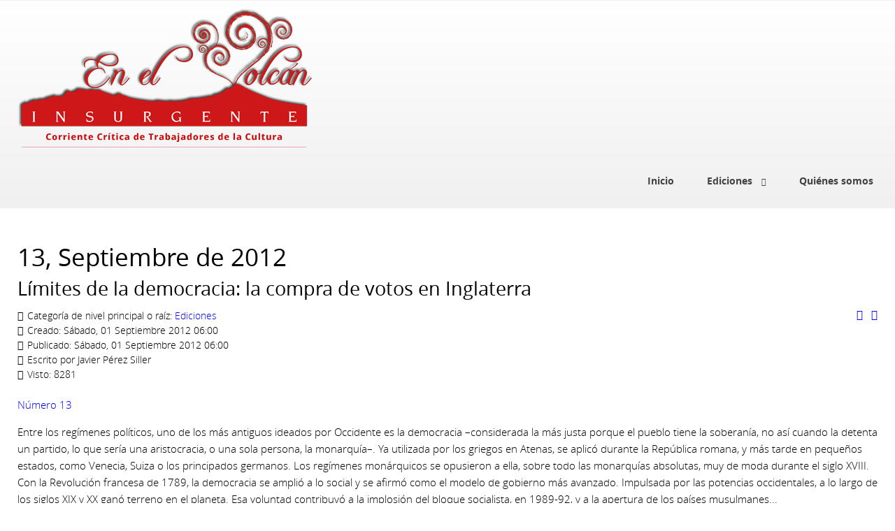

--- FILE ---
content_type: text/html; charset=utf-8
request_url: https://enelvolcan.com/sep2012/171-limites-de-la-democracia-la-compra-de-votos-en-inglaterra
body_size: 9157
content:
<!doctype html>
<html xml:lang="es-es" lang="es-es" >
<head>
		<meta name="viewport" content="width=device-width, initial-scale=1.0">
<base href="https://enelvolcan.com/sep2012/171-limites-de-la-democracia-la-compra-de-votos-en-inglaterra" />
	<meta http-equiv="content-type" content="text/html; charset=utf-8" />
	<meta name="keywords" content="Antropologia, Historia, Cultura, Morelos, Mexico" />
	<meta name="fb:app_id" content="864136863941720" />
	<meta name="fb:admins" content="1398432687128629" />
	<meta name="author" content="Javier Pérez Siller" />
	<meta name="description" content="Corriente Crítica de Trabajadores de la Cultura en el Estado de Morelos" />
	<meta name="generator" content="Joomla! - Open Source Content Management" />
	<title>Límites de la democracia: la  compra de votos en Inglaterra</title>
	<link href="/plugins/system/rokbox/assets/styles/rokbox.css" rel="stylesheet" type="text/css" />
	<link href="/libraries/gantry/css/grid-responsive.css" rel="stylesheet" type="text/css" />
	<link href="/templates/rt_acacia/css-compiled/bootstrap.css" rel="stylesheet" type="text/css" />
	<link href="/templates/rt_acacia/css-compiled/master-6576a846d2a5a9ce6062a4fd88caea7c.css" rel="stylesheet" type="text/css" />
	<link href="/templates/rt_acacia/css/master-webkit.css" rel="stylesheet" type="text/css" />
	<link href="/templates/rt_acacia/css-compiled/demo-6576a846d2a5a9ce6062a4fd88caea7c.css" rel="stylesheet" type="text/css" />
	<link href="/templates/rt_acacia/css-compiled/mediaqueries.css" rel="stylesheet" type="text/css" />
	<link href="/templates/rt_acacia/css-compiled/menu.css" rel="stylesheet" type="text/css" />
	<link href="/templates/rt_acacia/css/rt_acacia-custom.css" rel="stylesheet" type="text/css" />
	<style type="text/css">
#rt-logo {background: url(/images/stories/logo-2016.png) 50% 0 no-repeat !important;}
#rt-logo {width: 422px;height: 200px;}

	</style>
	<script type="application/json" class="joomla-script-options new">{"csrf.token":"8029b4c09be5e173ad6d615275b1ad99","system.paths":{"root":"","base":""}}</script>
	<script src="/media/jui/js/jquery.min.js?87bdb345335d25ec5c8d6985859099a9" type="text/javascript"></script>
	<script src="/media/jui/js/jquery-noconflict.js?87bdb345335d25ec5c8d6985859099a9" type="text/javascript"></script>
	<script src="/media/jui/js/jquery-migrate.min.js?87bdb345335d25ec5c8d6985859099a9" type="text/javascript"></script>
	<script src="/media/system/js/caption.js?87bdb345335d25ec5c8d6985859099a9" type="text/javascript"></script>
	<script src="/media/system/js/mootools-core.js?87bdb345335d25ec5c8d6985859099a9" type="text/javascript"></script>
	<script src="/media/system/js/core.js?87bdb345335d25ec5c8d6985859099a9" type="text/javascript"></script>
	<script src="/media/system/js/mootools-more.js?87bdb345335d25ec5c8d6985859099a9" type="text/javascript"></script>
	<script src="/plugins/system/rokbox/assets/js/rokbox.js" type="text/javascript"></script>
	<script src="/templates/rt_acacia/js/moofx.js" type="text/javascript"></script>
	<script src="/templates/rt_acacia/js/progress.js" type="text/javascript"></script>
	<script src="/templates/rt_acacia/js/progress_init.js" type="text/javascript"></script>
	<script src="/templates/rt_acacia/js/chart.js" type="text/javascript"></script>
	<script src="/libraries/gantry/js/browser-engines.js" type="text/javascript"></script>
	<script src="/templates/rt_acacia/js/rokmediaqueries.js" type="text/javascript"></script>
	<script src="/modules/mod_roknavmenu/themes/default/js/rokmediaqueries.js" type="text/javascript"></script>
	<script src="/modules/mod_roknavmenu/themes/default/js/sidemenu.js" type="text/javascript"></script>
	<script type="text/javascript">
jQuery(window).on('load',  function() {
				new JCaption('img.caption');
			});if (typeof RokBoxSettings == 'undefined') RokBoxSettings = {pc: '100'};		(function(i,s,o,g,r,a,m){i['GoogleAnalyticsObject']=r;i[r]=i[r]||function(){
		(i[r].q=i[r].q||[]).push(arguments)},i[r].l=1*new Date();a=s.createElement(o),
		m=s.getElementsByTagName(o)[0];a.async=1;a.src=g;m.parentNode.insertBefore(a,m)
		})(window,document,'script','//www.google-analytics.com/analytics.js','__gaTracker');
		__gaTracker('create', 'UA-25671747-1', 'auto');
		__gaTracker('send', 'pageview');
	
	</script>

</head>
<body  class="logo-type-custom fixed-header-enabled-0 showcase-overlay-dark showcase-type-preset2 feature-overlay-light maintop-overlay-dark main-body-style-light mainbottom-overlay-light footer-overlay-dark footer-type-none font-family-acacia font-size-is-default menu-type-dropdownmenu menu-dropdownmenu-position-header-b layout-mode-responsive col12 option-com-content menu-sep2012 ">
	<div id="rt-page-surround">
				<header id="rt-top-surround">
						<div id="rt-header">
				<div class="rt-container">
					<div class="rt-grid-2 rt-alpha">
            <div class="rt-logo-block">
            <a href="/" id="rt-logo"></a>
        </div>
        
</div>
<div class="rt-grid-10 rt-omega">
    	<div class="menu-block">
		<div class="gf-menu-device-container responsive-type-panel"></div>
<ul class="gf-menu l1 " >
                    <li class="item64" >

            <a class="item" href="/"  >

                                Inicio            </a>


                    </li>
                            <li class="item5 parent" >

            <a class="item" href="javascript:void(0);"  >

                                Ediciones            </a>


                            <span class="dropdown-spacer"></span>
                                    <div class="dropdown columns-1 " style="width:100px;">
                                                <div class="column col1"  style="width:100px;">
                            <ul class="l2">
                                                                                                                    <li class="item6 parent" >

            <a class="item" href="/ediciones/2011"  >

                                2011            </a>


                            <span class="dropdown-spacer"></span>
                                    <div class="dropdown flyout columns-1 " style="width:180px;">
                                                <div class="column col1"  style="width:180px;">
                            <ul class="l3">
                                                                                                                    <li class="item8" >

            <a class="item" href="/ediciones/2011/1-septiembre-2011"  >

                                No. 1, Septiembre            </a>


                    </li>
                                                                                                                                                                <li class="item9" >

            <a class="item" href="/ediciones/2011/2-octubre-2011"  >

                                No. 2, Octubre            </a>


                    </li>
                                                                                                                                                                <li class="item11" >

            <a class="item" href="/ediciones/2011/3-noviembre-2011"  >

                                No. 3, Noviembre            </a>


                    </li>
                                                                                                                                                                <li class="item13" >

            <a class="item" href="/ediciones/2011/4-diciembre-2011"  >

                                No. 4, Diciembre            </a>


                    </li>
                                                                                                        </ul>
                        </div>
                                            </div>

                                    </li>
                                                                                                                                                                <li class="item15 parent" >

            <a class="item" href="/ediciones/2012"  >

                                2012            </a>


                            <span class="dropdown-spacer"></span>
                                    <div class="dropdown flyout columns-1 " style="width:180px;">
                                                <div class="column col1"  style="width:180px;">
                            <ul class="l3">
                                                                                                                    <li class="item16" >

            <a class="item" href="/ediciones/2012/5-enero-2012"  >

                                No. 5, Enero            </a>


                    </li>
                                                                                                                                                                <li class="item23" >

            <a class="item" href="/ediciones/2012/6-febrero-2012"  >

                                No. 6, Febrero            </a>


                    </li>
                                                                                                                                                                <li class="item26" >

            <a class="item" href="/ediciones/2012/7-marzo-2012"  >

                                No. 7, Marzo            </a>


                    </li>
                                                                                                                                                                <li class="item27" >

            <a class="item" href="/ediciones/2012/8-abril-2012"  >

                                No. 8, Abril            </a>


                    </li>
                                                                                                                                                                <li class="item30" >

            <a class="item" href="/ediciones/2012/9-mayo-2012"  >

                                No. 9, Mayo            </a>


                    </li>
                                                                                                                                                                <li class="item31" >

            <a class="item" href="/ediciones/2012/10-junio-2012"  >

                                No. 10, Junio            </a>


                    </li>
                                                                                                                                                                <li class="item32" >

            <a class="item" href="/ediciones/2012/11-julio-2012"  >

                                No. 11, Julio            </a>


                    </li>
                                                                                                                                                                <li class="item36" >

            <a class="item" href="/ediciones/2012/12-agosto-2012"  >

                                No. 12, Agosto            </a>


                    </li>
                                                                                                                                                                <li class="item38" >

            <a class="item" href="/ediciones/2012/13-septiembre-2012"  >

                                No. 13, Septiembre            </a>


                    </li>
                                                                                                                                                                <li class="item39" >

            <a class="item" href="/ediciones/2012/14-octubre-2012"  >

                                No. 14, Octubre            </a>


                    </li>
                                                                                                                                                                <li class="item42" >

            <a class="item" href="/ediciones/2012/15-noviembre-2012"  >

                                No. 15, Noviembre            </a>


                    </li>
                                                                                                                                                                <li class="item43" >

            <a class="item" href="/ediciones/2012/16-diciembre-2012"  >

                                No. 16, Diciembre            </a>


                    </li>
                                                                                                        </ul>
                        </div>
                                            </div>

                                    </li>
                                                                                                                                                                <li class="item46 parent" >

            <a class="item" href="/ediciones/2013"  >

                                2013            </a>


                            <span class="dropdown-spacer"></span>
                                    <div class="dropdown flyout columns-1 " style="width:180px;">
                                                <div class="column col1"  style="width:180px;">
                            <ul class="l3">
                                                                                                                    <li class="item47" >

            <a class="item" href="/ediciones/2013/17-enero-2013"  >

                                No. 17, Enero            </a>


                    </li>
                                                                                                                                                                <li class="item49" >

            <a class="item" href="/ediciones/2013/18-febrero-2013"  >

                                No. 18, Febrero            </a>


                    </li>
                                                                                                                                                                <li class="item50" >

            <a class="item" href="/ediciones/2013/19-marzo-2013"  >

                                No. 19, Marzo            </a>


                    </li>
                                                                                                                                                                <li class="item52" >

            <a class="item" href="/ediciones/2013/20-abril-2013"  >

                                No. 20, Abril            </a>


                    </li>
                                                                                                                                                                <li class="item54" >

            <a class="item" href="/ediciones/2013/21-mayo-2013"  >

                                No. 21, Mayo            </a>


                    </li>
                                                                                                                                                                <li class="item56" >

            <a class="item" href="/ediciones/2013/22-junio-2013"  >

                                No. 22, Junio            </a>


                    </li>
                                                                                                                                                                <li class="item58" >

            <a class="item" href="/ediciones/2013/23-julio-2013"  >

                                No. 23, Julio            </a>


                    </li>
                                                                                                                                                                <li class="item60" >

            <a class="item" href="/ediciones/2013/24-agosto-2013"  >

                                No. 24, Agosto            </a>


                    </li>
                                                                                                                                                                <li class="item63" >

            <a class="item" href="/ediciones/2013/25-septiembre-2013"  >

                                No. 25, Septiembre            </a>


                    </li>
                                                                                                                                                                <li class="item125" >

            <a class="item" href="/ediciones/2013/26-octubre-2013"  >

                                No. 26, Octubre            </a>


                    </li>
                                                                                                                                                                <li class="item128" >

            <a class="item" href="/ediciones/2013/27-noviembre-2013"  >

                                No. 27, Noviembre            </a>


                    </li>
                                                                                                                                                                <li class="item129" >

            <a class="item" href="/ediciones/2013/28-diciembre-2013"  >

                                No. 28, Diciembre            </a>


                    </li>
                                                                                                        </ul>
                        </div>
                                            </div>

                                    </li>
                                                                                                                                                                <li class="item132 parent" >

            <a class="item" href="/ediciones/2014"  >

                                2014            </a>


                            <span class="dropdown-spacer"></span>
                                    <div class="dropdown flyout columns-1 " style="width:180px;">
                                                <div class="column col1"  style="width:180px;">
                            <ul class="l3">
                                                                                                                    <li class="item133" >

            <a class="item" href="/ediciones/2014/29-enerofebrero-2014"  >

                                No. 29, Enero-Febrero            </a>


                    </li>
                                                                                                                                                                <li class="item154" >

            <a class="item" href="/ediciones/2014/30-marzoabril-2014"  >

                                No. 30, Marzo-Abril            </a>


                    </li>
                                                                                                                                                                <li class="item156" >

            <a class="item" href="/ediciones/2014/31-mayojunio-2014"  >

                                No. 31, Mayo-Junio            </a>


                    </li>
                                                                                                                                                                <li class="item159" >

            <a class="item" href="/ediciones/2014/32-julioagosto-2014"  >

                                No. 32, Julio-Agosto            </a>


                    </li>
                                                                                                                                                                <li class="item164" >

            <a class="item" href="/ediciones/2014/33-septiembreoctubre-2014"  >

                                No. 33, Septiembre-Octubre            </a>


                    </li>
                                                                                                                                                                <li class="item167" >

            <a class="item" href="/ediciones/2014/34-noviembrediciembre-2014"  >

                                No. 34, Noviembre-Diciembre            </a>


                    </li>
                                                                                                        </ul>
                        </div>
                                            </div>

                                    </li>
                                                                                                                                                                <li class="item170 parent" >

            <a class="item" href="/ediciones/2015"  >

                                2015            </a>


                            <span class="dropdown-spacer"></span>
                                    <div class="dropdown flyout columns-1 " style="width:180px;">
                                                <div class="column col1"  style="width:180px;">
                            <ul class="l3">
                                                                                                                    <li class="item171" >

            <a class="item" href="/ediciones/2015/35-enerofebrero-2015"  >

                                No. 35, Enero-Febrero            </a>


                    </li>
                                                                                                                                                                <li class="item174" >

            <a class="item" href="/ediciones/2015/36-marzoabril-2015"  >

                                No. 36, Marzo-Abril            </a>


                    </li>
                                                                                                                                                                <li class="item176" >

            <a class="item" href="/ediciones/2015/37-mayojunio-2015"  >

                                No. 37, Mayo-Junio            </a>


                    </li>
                                                                                                                                                                <li class="item177" >

            <a class="item" href="/ediciones/2015/38-julioagosto-2015"  >

                                No. 38, Julio-Agosto            </a>


                    </li>
                                                                                                                                                                <li class="item178" >

            <a class="item" href="/ediciones/2015/39-septiembreoctubre-2015"  >

                                No. 39, Septiembre-Octubre            </a>


                    </li>
                                                                                                                                                                <li class="item195" >

            <a class="item" href="/ediciones/2015/40-noviembrediciembre-2015"  >

                                No. 40, Noviembre-Diciembre            </a>


                    </li>
                                                                                                        </ul>
                        </div>
                                            </div>

                                    </li>
                                                                                                                                                                <li class="item197 parent" >

            <a class="item" href="/ediciones/2016"  >

                                2016            </a>


                            <span class="dropdown-spacer"></span>
                                    <div class="dropdown flyout columns-1 " style="width:180px;">
                                                <div class="column col1"  style="width:180px;">
                            <ul class="l3">
                                                                                                                    <li class="item198" >

            <a class="item" href="/ediciones/2016/41-enerofebrero-2016"  >

                                No. 41, Enero-Febrero            </a>


                    </li>
                                                                                                                                                                <li class="item200" >

            <a class="item" href="/ediciones/2016/42-marzoabril-2016"  >

                                No. 42, Marzo-Abril            </a>


                    </li>
                                                                                                                                                                <li class="item205" >

            <a class="item" href="/ediciones/2016/43-mayojunio-2016"  >

                                No. 43, Mayo-Junio            </a>


                    </li>
                                                                                                                                                                <li class="item207" >

            <a class="item" href="/ediciones/2016/44-julioagosto-2016"  >

                                No. 44, Julio-Agosto            </a>


                    </li>
                                                                                                                                                                <li class="item210" >

            <a class="item" href="/ediciones/2016/45-septiembreoctubre-2016"  >

                                No. 45, Septiembre-Octubre            </a>


                    </li>
                                                                                                                                                                <li class="item211" >

            <a class="item" href="/ediciones/2016/46-noviembrediciembre-2016"  >

                                No. 46, Noviembre-Diciembre            </a>


                    </li>
                                                                                                        </ul>
                        </div>
                                            </div>

                                    </li>
                                                                                                                                                                <li class="item214 parent" >

            <a class="item" href="/ediciones/2017"  >

                                2017            </a>


                            <span class="dropdown-spacer"></span>
                                    <div class="dropdown flyout columns-1 " style="width:180px;">
                                                <div class="column col1"  style="width:180px;">
                            <ul class="l3">
                                                                                                                    <li class="item215" >

            <a class="item" href="/ediciones/2017/47-enerofebrero-2017"  >

                                No. 47, Enero-Febrero            </a>


                    </li>
                                                                                                                                                                <li class="item220" >

            <a class="item" href="/ediciones/2017/48-marzoabril-2017"  >

                                No. 48, Marzo-Abril            </a>


                    </li>
                                                                                                                                                                <li class="item224" >

            <a class="item" href="/ediciones/2017/49-mayojunio-2017"  >

                                No. 49, Mayo-Junio            </a>


                    </li>
                                                                                                                                                                <li class="item227" >

            <a class="item" href="/ediciones/2017/50-julioseptiembre-2017"  >

                                No. 50, Julio-Septiembre            </a>


                    </li>
                                                                                                                                                                <li class="item228" >

            <a class="item" href="/ediciones/2017/51-octubrediciembre-2017"  >

                                No. 51, Octubre-Diciembre            </a>


                    </li>
                                                                                                        </ul>
                        </div>
                                            </div>

                                    </li>
                                                                                                                                                                <li class="item231 parent" >

            <a class="item" href="/ediciones/2018"  >

                                2018            </a>


                            <span class="dropdown-spacer"></span>
                                    <div class="dropdown flyout columns-1 " style="width:180px;">
                                                <div class="column col1"  style="width:180px;">
                            <ul class="l3">
                                                                                                                    <li class="item230" >

            <a class="item" href="/ediciones/2018/52-eneromarzo-2018"  >

                                No. 52, Enero-Marzo            </a>


                    </li>
                                                                                                                                                                <li class="item232" >

            <a class="item" href="/ediciones/2018/53-abriljunio-2018"  >

                                No. 53, Abril-Junio            </a>


                    </li>
                                                                                                                                                                <li class="item244" >

            <a class="item" href="/ediciones/2018/54-julioseptiembre-2018"  >

                                No. 54, Julio-Septiembre            </a>


                    </li>
                                                                                                                                                                <li class="item247" >

            <a class="item" href="/ediciones/2018/55-octubrediciembre-2018"  >

                                No. 55, Octubre-Diciembre            </a>


                    </li>
                                                                                                        </ul>
                        </div>
                                            </div>

                                    </li>
                                                                                                                                                                <li class="item248 parent" >

            <a class="item" href="/ediciones/2019"  >

                                2019            </a>


                            <span class="dropdown-spacer"></span>
                                    <div class="dropdown flyout columns-1 " style="width:180px;">
                                                <div class="column col1"  style="width:180px;">
                            <ul class="l3">
                                                                                                                    <li class="item249" >

            <a class="item" href="/ediciones/2019/56-eneromarzo-2019"  >

                                No. 56, Enero-Marzo            </a>


                    </li>
                                                                                                                                                                <li class="item251" >

            <a class="item" href="/ediciones/2019/57-abriljunio-2019"  >

                                No. 57, Abril-Junio            </a>


                    </li>
                                                                                                                                                                <li class="item256" >

            <a class="item" href="/ediciones/2019/58-julioseptiembre-2019"  >

                                No. 58, Julio-Septiembre            </a>


                    </li>
                                                                                                                                                                <li class="item257" >

            <a class="item" href="/ediciones/2019/59-octubrediciembre-2019"  >

                                No. 59, Octubre-Diciembre            </a>


                    </li>
                                                                                                        </ul>
                        </div>
                                            </div>

                                    </li>
                                                                                                                                                                <li class="item259 parent" >

            <a class="item" href="/ediciones/2020"  >

                                2020            </a>


                            <span class="dropdown-spacer"></span>
                                    <div class="dropdown flyout columns-1 " style="width:180px;">
                                                <div class="column col1"  style="width:180px;">
                            <ul class="l3">
                                                                                                                    <li class="item260" >

            <a class="item" href="/ediciones/2020/60-eneromarzo-2020"  >

                                No. 60, Enero-Marzo            </a>


                    </li>
                                                                                                                                                                <li class="item261" >

            <a class="item" href="/ediciones/2020/61-abriljunio-2020"  >

                                No. 61, Abril-Junio            </a>


                    </li>
                                                                                                                                                                <li class="item263" >

            <a class="item" href="/ediciones/2020/62-julioseptiembre-2020"  >

                                No. 62, Julio-Septiembre            </a>


                    </li>
                                                                                                                                                                <li class="item265" >

            <a class="item" href="/ediciones/2020/63-octubrediciembre-2020"  >

                                No. 63, Octubre-Diciembre            </a>


                    </li>
                                                                                                        </ul>
                        </div>
                                            </div>

                                    </li>
                                                                                                                                                                <li class="item271 parent" >

            <a class="item" href="/ediciones/2021"  >

                                2021            </a>


                            <span class="dropdown-spacer"></span>
                                    <div class="dropdown flyout columns-1 " style="width:180px;">
                                                <div class="column col1"  style="width:180px;">
                            <ul class="l3">
                                                                                                                    <li class="item272" >

            <a class="item" href="/ediciones/2021/64-eneromarzo-2021"  >

                                No. 64, Enero-Marzo            </a>


                    </li>
                                                                                                                                                                <li class="item274" >

            <a class="item" href="/ediciones/2021/65-abriljunio-2021"  >

                                No. 65, Abril-Junio            </a>


                    </li>
                                                                                                                                                                <li class="item312" >

            <a class="item" href="/ediciones/2021/66-juliodiciembre-2021"  >

                                No. 66, Julio-Diciembre            </a>


                    </li>
                                                                                                        </ul>
                        </div>
                                            </div>

                                    </li>
                                                                                                                                                                <li class="item315 parent" >

            <a class="item" href="/ediciones/2022"  >

                                2022            </a>


                            <span class="dropdown-spacer"></span>
                                    <div class="dropdown flyout columns-1 " style="width:180px;">
                                                <div class="column col1"  style="width:180px;">
                            <ul class="l3">
                                                                                                                    <li class="item316" >

            <a class="item" href="/ediciones/2022/67-eneromarzo-2022"  >

                                No. 67, Enero-Marzo            </a>


                    </li>
                                                                                                                                                                <li class="item319" >

            <a class="item" href="/ediciones/2022/68-abriljunio-2022"  >

                                No. 68, Abril-Junio            </a>


                    </li>
                                                                                                                                                                <li class="item322" >

            <a class="item" href="/ediciones/2022/69-juliodiciembre-2022"  >

                                No. 69, Julio-Diciembre            </a>


                    </li>
                                                                                                        </ul>
                        </div>
                                            </div>

                                    </li>
                                                                                                                                                                <li class="item325 parent" >

            <a class="item" href="/ediciones/2023"  >

                                2023            </a>


                            <span class="dropdown-spacer"></span>
                                    <div class="dropdown flyout columns-1 " style="width:180px;">
                                                <div class="column col1"  style="width:180px;">
                            <ul class="l3">
                                                                                                                    <li class="item326" >

            <a class="item" href="/ediciones/2023/70-enerojunio-2023"  >

                                No. 70, Enero-Junio            </a>


                    </li>
                                                                                                                                                                <li class="item333" >

            <a class="item" href="/ediciones/2023/71-juliodiciembre-2023"  >

                                No. 71, Julio-Diciembre            </a>


                    </li>
                                                                                                        </ul>
                        </div>
                                            </div>

                                    </li>
                                                                                                                                                                <li class="item335 parent" >

            <a class="item" href="/ediciones/2024"  >

                                2024            </a>


                            <span class="dropdown-spacer"></span>
                                    <div class="dropdown flyout columns-1 " style="width:180px;">
                                                <div class="column col1"  style="width:180px;">
                            <ul class="l3">
                                                                                                                    <li class="item336" >

            <a class="item" href="/ediciones/2024/72-enero-junio-2024"  >

                                No. 72, Enero-Junio            </a>


                    </li>
                                                                                                                                                                <li class="item340" >

            <a class="item" href="/ediciones/2024/73-julio-diciembre-2024"  >

                                No. 73, Julio-Diciembre            </a>


                    </li>
                                                                                                        </ul>
                        </div>
                                            </div>

                                    </li>
                                                                                                                                                                <li class="item341 parent" >

            <a class="item" href="/ediciones/2025"  >

                                2025            </a>


                            <span class="dropdown-spacer"></span>
                                    <div class="dropdown flyout columns-1 " style="width:180px;">
                                                <div class="column col1"  style="width:180px;">
                            <ul class="l3">
                                                                                                                    <li class="item342" >

            <a class="item" href="/ediciones/2025/74-enero-junio-2025"  >

                                No. 74, Enero-Junio            </a>


                    </li>
                                                                                                        </ul>
                        </div>
                                            </div>

                                    </li>
                                                                                                        </ul>
                        </div>
                                            </div>

                                    </li>
                            <li class="item10" >

            <a class="item" href="/quienes-somos"  >

                                Quiénes somos            </a>


                    </li>
            </ul>		<div class="clear"></div>
	</div>
	<div class="clear"></div>
	
</div>
					<div class="clear"></div>
				</div>
			</div>
						
						<div id="rt-drawer">
				<div class="rt-container">
										<div class="clear"></div>
				</div>
			</div>
								</header>
				<section id="rt-section">
						<div id="rt-transition">
				<div id="rt-mainbody-surround">
																														<div class="rt-container">
						          
<div id="rt-main" class="mb12">
                <div class="rt-container">
                    <div class="rt-grid-12 ">
                                                						<div class="rt-block">
	                        <div id="rt-mainbody">
								<div class="component-content">
	                            	<article class="item-page" itemscope itemtype="http://schema.org/Article">
<meta itemprop="inLanguage" content="es-ES" />

<hgroup>
	<h1>
	13, Septiembre de 2012	</h1>
	<h2 itemprop="name">
					Límites de la democracia: la  compra de votos en Inglaterra					</h2>
	</hgroup>

	<ul class="actions">
						<li class="print-icon">
						<a href="/sep2012/171-limites-de-la-democracia-la-compra-de-votos-en-inglaterra?tmpl=component&amp;print=1&amp;layout=default" title="Print article < Límites de la democracia: la  compra de votos en Inglaterra >" onclick="window.open(this.href,'win2','status=no,toolbar=no,scrollbars=yes,titlebar=no,menubar=no,resizable=yes,width=640,height=480,directories=no,location=no'); return false;" rel="nofollow">					<img src="/media/system/images/printButton.png" alt="Imprimir" />	</a>			</li>
		
					<li class="email-icon">
						<a href="/component/mailto/?tmpl=component&amp;template=rt_acacia&amp;link=9574cb86cfb36b94d49ab4b5a4a84de346695cbf" title="Email this link to a friend" onclick="window.open(this.href,'win2','width=400,height=450,menubar=yes,resizable=yes'); return false;" rel="nofollow">			<img src="/media/system/images/emailButton.png" alt="Correo electrónico" />	</a>			</li>
						</ul>




	<dl class="article-info">
	<dt class="article-info-term">Detalles</dt>
	<dd class="parent-category-name">
				Categoría de nivel principal o raíz: <a href="/sep2012/35-ediciones" itemprop="genre">Ediciones</a>		</dd>
	<dd class="create">
		<time datetime="2012-09-01T06:00:00+00:00" itemprop="dateCreated">
			Creado: Sábado, 01 Septiembre 2012 06:00		</time>
	</dd>
	<dd class="published">
		<time datetime="2012-09-01T06:00:00+00:00" itemprop="datePublished">
			Publicado: Sábado, 01 Septiembre 2012 06:00		</time>
	</dd>
	<dd class="createdby" itemprop="author" itemscope itemtype="http://schema.org/Person">
								Escrito por <span itemprop="name">Javier Pérez Siller</span>		</dd>
	<dd class="hits">
		<meta itemprop="interactionCount" content="UserPageVisits:8281" />
		Visto: 8281	</dd>
	</dl>



<div itemprop="articleBody">
	<div class="spread pull-left"><a href="http://enelvolcan.com/edicionvirtual/enelvolcan0130912/HTML/#page=11" class="fbp-embed" data-fbp-lightbox="yes" data-fbp-width="240px" data-fbp-height="210px" data-fbp-method="site" data-fbp-version="2020.2.2" style="max-width: 100%">Número 13</a><script async defer src="http://enelvolcan.com/edicionvirtual/enelvolcan0130912/HTML/files/html/static/embed.js?uni=ad2b5dbd6022e59c6db78c7a59d0953b"></script></div>
<p> </p>
<p>Entre los regímenes políticos, uno de los más antiguos ideados por Occidente es la democracia –considerada la más justa porque el pueblo tiene la soberanía, no así cuando la detenta un partido, lo que sería una aristocracia, o una sola persona, la monarquía–. Ya utilizada por los griegos en Atenas, se aplicó durante la República romana, y más tarde en pequeños estados, como Venecia, Suiza o los principados germanos. Los regímenes monárquicos se opusieron a ella, sobre todo las monarquías absolutas, muy de moda durante el siglo XVIII. Con la Revolución francesa de 1789, la democracia se amplió a lo social y se afirmó como el modelo de gobierno más avanzado. Impulsada por las potencias occidentales, a lo largo de los siglos XIX y XX ganó terreno en el planeta. Esa voluntad contribuyó a la implosión del bloque socialista, en 1989-92, y a la apertura de los países musulmanes...</p>
 
<p> </p>
<p>Si la democracia y el liberalismo van de la mano, ambos han presentado límites y virtudes a lo largo de los siglos. En principio la soberanía reside en el pueblo, pero este la delega en sus representantes, al votar por ellos. Y reunidos en Asamblea los representantes votan las leyes que “favorecen” a sus representados.</p>
<p>Entre los límites de la democracia se denuncia con frecuencia que se trata de un sistema donde el voto de la mayoría se impone a una minoría. Una suerte de dictadura de la mayoría, que excluye a las minorías. Otro es la “alienación” de los representantes, que tienden a favorecer intereses que no corresponden a los votantes… En fin, el mayor límite que desvirtúa el espíritu de la democracia radica en cómo se orienta al pueblo para que emita su voto; ya no por las propuestas de “cómo gobernar” o “qué rumbo tomar para satisfacer las demandas ciudadanas” o, en fin, “qué política seguir para que el país enfrente con ventajas los desafíos de una época”, sino por medios publicitarios, mercadotécnicos, coercitivos o ventajosos que seducen para “con-vencer” y ganar el sufragio.</p>
<p>El empeño por “con-vencer” lleva a la más grande aberración de la democracia: la corrupción electoral, ya sea a través de diversos mecanismos aplicados en la votación o por la compra de votos.</p>
<p>Esas prácticas son tan viejas como la democracia misma. Así lo vemos en uno de los países pioneros de la democracia Gran Bretaña. En 1754, en ocasión de las elecciones al Parlamento, el pintor William Hogarth denunció las prácticas corruptas aplicadas por los candidatos de los partidos Tories y Whigs, incluyendo el uso de recursos públicos para la compra de votos. Se trata de una serie de cuatro pinturas, donde Hogarth muestra las prácticas electorales que se utilizaron particularmente en el distrito de Oxfordshire, donde los conservadores, dominantes desde 1710, pierden gracias a dos años de campaña Whigs llevada a cabo mediante esos procedimientos.</p>
<p> </p>
<p>La serie –que se conserva en el  "Sir John Soanes's Museum”, en Londres (<a href="http://www.soane.org/collections_legacy/the_soane_hogarths/an_election">http://www.soane.org/collections_legacy/the_soane_hogarths/an_election</a>)– cuenta con cuatro pinturas: 1ª “An Election Entertainment”, donde se ve un banquete organizado por cada candidato… para ganar votos; 2ª “The polling”, donde los candidatos disputan el voto de la población; 3ª “Charing the Member”, dedicado a exponer el cortejo y la presidencia del candidato triunfador ; y 4ª “Cavassing for Votes”; los mecanismos de la compra de votos.</p>
<p>En este último cuadro, que incluimos a continuación, se aprecia la manera como ambos partidos –Whigs de naranja o rojo, y los Tories de azul– tratan de convencer a los electores, ofreciendo banquetes, fiestas, dádivas y, sobre todo, detalla la forma en que se compran votos.</p>
<p style="text-align: center;"><img src="/images/stories/ediciones/1209/www-democracia1.jpg" border="0" /></p>
<p>El cuadro se organiza en tres espacios con el tema de la compra de votos. El primero, a la izquierda del espectador, el albergue “El Roble real”; el segundo al fondo, “La Corona”; y el tercero a la derecha, “Portobello”.</p>
<p style="text-align: center;"><img src="/images/stories/ediciones/1209/www-democracia2.jpg" border="0" /></p>
<p>A un lado de la enseña del “Roble Real”, se ven dos cuadros colgados: el primero es la Real Hacienda. De una ventana cae dinero a unos barriles que suben a una carreta. En el de abajo, vemos a una especie de “Bufón” o payaso con un vientre generoso, que empuja una carretilla con dinero y con la mano derecha lo reparte dadivoso a la gente… El fondo es azul, para indicar al partido Whig…</p>
<p style="text-align: center;"><img src="/images/stories/ediciones/1209/www-democracia3.jpg" border="0" /></p>
<p>Abajo, a la izquierda, se ve a la dueña del albergue contar el dinero que le dejan los convites. La mujer es observada con avaricia por un alto jerarca de la iglesia…Vemos a un León, símbolo del poder británico, que trata de devorar una flor de Liz, símbolo de la realeza francesa, indicando el espíritu de la época: el imperio británico afirma su ascenso por la hegemonía entre las potencias europeas.</p>
<p style="text-align: center;"><img src="/images/stories/ediciones/1209/www-democracia4.jpg" border="0" /></p>
<p>A la derecha del cuadro, vemos en el muro los colores de la bandera española y dos personajes que conversan sentados a una mesa. El de gris habla, mientras pinta unas líneas en la mesa, para describir el célebre, pero efímero, triunfo de la armada británica en el puerto de Portobello, Panamá, en 1739. Mientras, el "gordito" con chaleco rojo -visiblemente zapatero- fuma una pipa y con la mano izquierda protege su dinero.</p>
<p>Al fondo, una turba trata de derribar la enseña de la Corona… es el poder del pueblo que se da cuenta que el dinero público es utilizado para fines que no le benefician, culpa a la monarquía y por ello trata de derribar la pendón del trono…</p>
<p>Esa democracia se fundaba en el sufragio censitario, consistente en que sólo los ciudadanos que poseían propiedades con valor suficiente o cierta educación tenían derecho al voto. Pero ya todos tienen su dinero en las manos, han sido corrompidos por los propios candidatos. Y el pintor muestra el burdo mecanismo de corrupción en la escena central.</p>
<p style="text-align: center;"><img src="/images/stories/ediciones/1209/www-democracia5.jpg" border="0" /></p>
<p>Un propietario es acosado por los dos candidatos que le presentan sus propuestas para que los apoye. Mientras, con la otra mano le dan algunas monedas que taimadamente acepta: la compra del voto.</p>
<p>Estamos ante una práctica tan vieja y socorrida por los políticos, como burda y ofensiva para la democracia. Sobre todo cuando los electores o partidos se aprovechan de poblaciones frágiles, sea por sus carencias económicas o culturales. Pareciera que los beneficiados con el voto buscan mantener a la población postrada para que les funcione ese sistema “democrático”…  sin importarles las consecuencias para la población y para el país.</p>
<p>Tal vez a un pintor contemporáneo que se ocupase del mismo tema, para el caso de México, no le bastarían cuatro cuadros.</p>
<p>Esta situación me recuerda un chiste que circuló en San Luis Potosí antes de las elecciones de julio pasado, donde se decía que había muerto un político y que cuando llegó al Cielo, San Pedro le dijo:</p>
<p>-    “Como eres político, debes escoger el lugar donde quieres pasar la eternidad.</p>
<p>Puedes ir un día al Cielo, probar, y otro día visitar el Infierno. Al tercer día me</p>
<p>dices entonces a dónde prefieres ir…”</p>
<p>El político se apresuró: Bajó primero al infierno…</p>
<p>Ahí, se encontró con un recibimiento extraordinario: seductoras edecanes, ambiente alegre y muy animado, amigos que le invitaban todo tipo de diversiones, donde podía satisfacer sus deseos y fantasías. Quedó maravillado y esperanzado… Cuando fue al Cielo, se sorprendió ver a bellos ángeles y serafines en procesión, hombres y mujeres en recogimiento y en quietud, un ambiente alegre pero discreto… Le pareció aburrido. No dudó un segundo en escoger el infierno.</p>
<p>Y San Pedro se lo concedió. Pero cuando regresó al infierno, cuál sería su sorpresa; notó un cambio radical. Había un panorama de desierto, mucha desolación, miseria y sufrimiento. Vio pasar un grupo de personas escuálidas, encadenadas y lamentándose. Entonces, reconoció a sus amigos con quienes había gozado en días anteriores. Con insistencia les pregunta:</p>
<p>-         "¿Qué es lo que ha ocurrido?, ¿porqué se encuentran en esa situación tan lamentable?, ¿dónde están las edecanes, la música y los festines?, ¿dónde quedó la alegría…?”</p>
<p>Uno de los dolientes le respondió:</p>
<p>-         “Mi querido político, ayer estábamos en campaña…”</p>
<p>“En la guerra y la política: ¡”TODO SE VALE”!... Pero, ¿será justo?</p>
<div id="_mcePaste" style="position: absolute; left: -10000px; top: 720px; width: 1px; height: 1px; overflow: hidden;"><span lang="ES-MX"><span style="font-size: small;"><span style="font-family: Times New Roman;">En el artículo “Haciendas y ríos”, Rafael Gutiérrez hace referencia</span></span></span></div><div id='fb-root'></div>
				<script>(function(d, s, id) {
				  var js, fjs = d.getElementsByTagName(s)[0];
				  if (d.getElementById(id)) return;
				  js = d.createElement(s); js.id = id;
				  js.src = '//connect.facebook.net/es_ES/all.js#xfbml=1&appId=864136863941720';
				  fjs.parentNode.insertBefore(js, fjs);
				}(document, 'script', 'facebook-jssdk'));</script>
				
			<div class='fb-comments' data-href='http://enelvolcan.com/sep2012/171-limites-de-la-democracia-la-compra-de-votos-en-inglaterra' data-num-posts='50' data-width='600' ></div></div>



	</article>
								</div>
	                        </div>
						</div>
                                                                    </div>
                                        <div class="clear"></div>
                </div>
            </div>
					</div>
																			</div>
			</div>
								</section>
				<footer id="rt-footer-surround">
			<div class="rt-footer-surround-pattern">
				<div class="rt-container">
															<div id="rt-footer">
						<div class="rt-grid-6 rt-alpha">
     			            <div class="rt-block ">
           	<div class="module-surround">
	           		                	<div class="module-content">
	                		

<div class="custom"  >
	<p style="text-align: center;"><strong><span style="font-size: large;">redaccion@enelvolcan.com</span></strong></p>
<p><strong>En el Volcán Insurgente</strong> es una publicación semestral. Editor Responsable: Paul Hersch Martínez. Reserva de Derechos al Uso Exclusivo No. 04-2015-061513154400-203, ISSN: 2594-0961, ambos otorgados por el Instituto Nacional de Derechos de Autor. Responsable de la última publicación: Paul Hersch Martínez. Última actualización: Enero de 2024.</p>
<p><strong>Las opiniones expresadas por los autores no necesariamente reflejan la postura del editor de la publicación.</strong></p></div>
	                	</div>
                	</div>
           </div>
	 			            <div class="rt-block ">
           	<div class="module-surround">
	           		                	<div class="module-content">
	                		

<div class="custom"  >
	<p style="text-align: center;"><a href="http://creativecommons.org/licenses/by-nc-nd/3.0/deed.es" target="_blank"><img src="http://i.creativecommons.org/l/by-nc-nd/3.0/88x31.png" border="0" alt="Licencia Creative Commons" style="border-width:0" /></a><br />Esta obra está bajo una <a href="http://creativecommons.org/licenses/by-nc-nd/3.0/deed.es" target="_blank">licencia Creative Commons <br />Atribución-NoComercial-SinDerivadas 3.0 Unported</a>.</p></div>
	                	</div>
                	</div>
           </div>
	
</div>
<div class="rt-grid-6 rt-omega">
     			            <div class="rt-block ">
           	<div class="module-surround">
	           				<div class="module-title">
					<h2 class="title">Nuestros visitantes dejan huella</h2>			</div>
	                		                	<div class="module-content">
	                		

<div class="custom"  >
	<p> <script id="_waupec">// <![CDATA[ 
var _wau = _wau || []; _wau.push(["map", "sgv1naj6643k", "pec", "420", "210", "neosat" , "target-yellow"]);(function() { var s=document.createElement("script");s.src="https://widgets.amung.us/map.js"; s.async=true; document.getElementsByTagName("head")[0].appendChild(s); })(); 
// ]]></script></p></div>
	                	</div>
                	</div>
           </div>
	
</div>
						<div class="clear"></div>
					</div>
														</div>
			</div>
		</footer>
																			</div>
</body>
<script>'undefined'=== typeof _trfq || (window._trfq = []);'undefined'=== typeof _trfd && (window._trfd=[]),_trfd.push({'tccl.baseHost':'secureserver.net'},{'ap':'cpsh-oh'},{'server':'p3plzcpnl508744'},{'dcenter':'p3'},{'cp_id':'10191082'},{'cp_cl':'8'}) // Monitoring performance to make your website faster. If you want to opt-out, please contact web hosting support.</script><script src='https://img1.wsimg.com/traffic-assets/js/tccl.min.js'></script></html>


--- FILE ---
content_type: text/css
request_url: https://enelvolcan.com/templates/rt_acacia/css/rt_acacia-custom.css
body_size: -179
content:
body {    color: #000000;}.quote {
    margin-left: 30px;
}

--- FILE ---
content_type: text/javascript;charset=UTF-8
request_url: https://whos.amung.us/pingjs/?k=sgv1naj6643k&t=L%C3%ADmites%20de%20la%20democracia%3A%20la%20compra%20de%20votos%20en%20Inglaterra&c=m&x=https%3A%2F%2Fenelvolcan.com%2Fsep2012%2F171-limites-de-la-democracia-la-compra-de-votos-en-inglaterra&y=&a=0&d=2.336&v=27&r=1300
body_size: 604
content:
WAU_r_m('1','sgv1naj6643k',0,[{"lat":34.8,"lon":113.7,"city":null,"cc":"CN","age":"new"},{"lat":19.3,"lon":-99.2,"city":"Mexico City","cc":"MX","age":"old"},{"lat":19.5,"lon":-96.9,"city":"Xalapa","cc":"MX","age":"old"},{"lat":-2.2,"lon":-79.9,"city":"Guayaquil","cc":"EC","age":"old"},{"lat":19.4,"lon":-99.1,"city":"Mexico City","cc":"MX","age":"old"},{"lat":18.3,"lon":-99.5,"city":"Iguala de la Independencia","cc":"MX","age":"old"},{"lat":19.7,"lon":-99,"city":"Tecamac","cc":"MX","age":"old"},{"lat":31.9,"lon":-116.6,"city":"Ensenada","cc":"MX","age":"old"},{"lat":20.3,"lon":-98.9,"city":"Actopan","cc":"MX","age":"old"},{"lat":16.8,"lon":-93.1,"city":"Tuxtla Guti\u00e9rrez","cc":"MX","age":"old"},{"lat":17.5,"lon":-99.5,"city":"Chilpancingo","cc":"MX","age":"old"},{"lat":19.4,"lon":-99.1,"city":"Iztapalapa","cc":"MX","age":"old"},{"lat":23.1,"lon":-103.2,"city":"Guadalupe Trujillo","cc":"MX","age":"old"},{"lat":19.4,"lon":-99.1,"city":"Mexico City","cc":"MX","age":"old"},{"lat":20.6,"lon":-103.4,"city":"Zapopan","cc":"MX","age":"old"},{"lat":19.4,"lon":-98.9,"city":"Santa Maria Chimalhuacan","cc":"MX","age":"old"},{"lat":-18,"lon":-67.2,"city":"Oruro","cc":"BO","age":"old"},{"lat":19.7,"lon":-99,"city":"Tecamac","cc":"MX","age":"old"},{"lat":19.6,"lon":-99.3,"city":"Ciudad Lopez Mateos","cc":"MX","age":"old"},{"lat":19.4,"lon":-99.3,"city":"Naucalpan","cc":"MX","age":"old"},{"lat":22.2,"lon":-101,"city":"San Luis Potos\u00ed City","cc":"MX","age":"old"},{"lat":19.3,"lon":-99.7,"city":"Toluca","cc":"MX","age":"old"},{"lat":19.3,"lon":-99.7,"city":"Toluca","cc":"MX","age":"old"},{"lat":38.9,"lon":115.5,"city":"Baoding","cc":"CN","age":"old"},{"lat":19.4,"lon":-99.1,"city":"Venustiano Carranza","cc":"MX","age":"old"},{"lat":17.8,"lon":-93.4,"city":"Centro","cc":"MX","age":"old"},{"lat":40.8,"lon":-74.1,"city":"Clifton","cc":"US","age":"old"},{"lat":-36.6,"lon":-61.9,"city":"Daireaux","cc":"AR","age":"old"},{"lat":19.7,"lon":-99,"city":"Tecamac","cc":"MX","age":"old"},{"lat":19.3,"lon":-99.7,"city":"Toluca","cc":"MX","age":"old"},{"lat":19.3,"lon":-99.7,"city":"Toluca","cc":"MX","age":"old"},{"lat":32.8,"lon":-117,"city":"La Mesa","cc":"US","age":"old"},{"lat":16.8,"lon":-93.1,"city":"Tuxtla Guti\u00e9rrez","cc":"MX","age":"old"},{"lat":19.4,"lon":-99.1,"city":"Mexico City","cc":"MX","age":"old"},{"lat":19.4,"lon":-99.1,"city":"Puebla","cc":"MX","age":"old"},{"lat":-12,"lon":-77,"city":"Lima","cc":"PE","age":"old"},{"lat":-12,"lon":-77,"city":"Lima","cc":"PE","age":"old"},{"lat":19.7,"lon":-99.2,"city":"Cuautitl\u00e1n Izcalli","cc":"MX","age":"old"},{"lat":31.9,"lon":-116.6,"city":"Ensenada","cc":"MX","age":"old"},{"lat":29,"lon":-106.2,"city":"Chihuahua City","cc":"MX","age":"old"},{"lat":20.1,"lon":-98.7,"city":"Pachuca","cc":"MX","age":"old"},{"lat":20.7,"lon":-103.3,"city":"Guadalajara","cc":"MX","age":"old"},{"lat":41.4,"lon":2.2,"city":"Barcelona","cc":"ES","age":"old"}]);

--- FILE ---
content_type: text/plain
request_url: https://www.google-analytics.com/j/collect?v=1&_v=j102&a=1128255041&t=pageview&_s=1&dl=https%3A%2F%2Fenelvolcan.com%2Fsep2012%2F171-limites-de-la-democracia-la-compra-de-votos-en-inglaterra&ul=en-us%40posix&dt=L%C3%ADmites%20de%20la%20democracia%3A%20la%20compra%20de%20votos%20en%20Inglaterra&sr=1280x720&vp=1280x720&_u=IEBAAEABCAAAACAAI~&jid=1905765815&gjid=381791561&cid=48797197.1768830128&tid=UA-25671747-1&_gid=1632492761.1768830128&_r=1&_slc=1&z=1495351160
body_size: -450
content:
2,cG-Q3J5G66VVJ

--- FILE ---
content_type: application/javascript
request_url: https://t.dtscout.com/pv/?_a=v&_h=enelvolcan.com&_ss=51tgpfsilf&_pv=1&_ls=0&_u1=1&_u3=1&_cc=us&_pl=d&_cbid=1173&_cb=_dtspv.c
body_size: -283
content:
try{_dtspv.c({"b":"chrome@131"},'1173');}catch(e){}